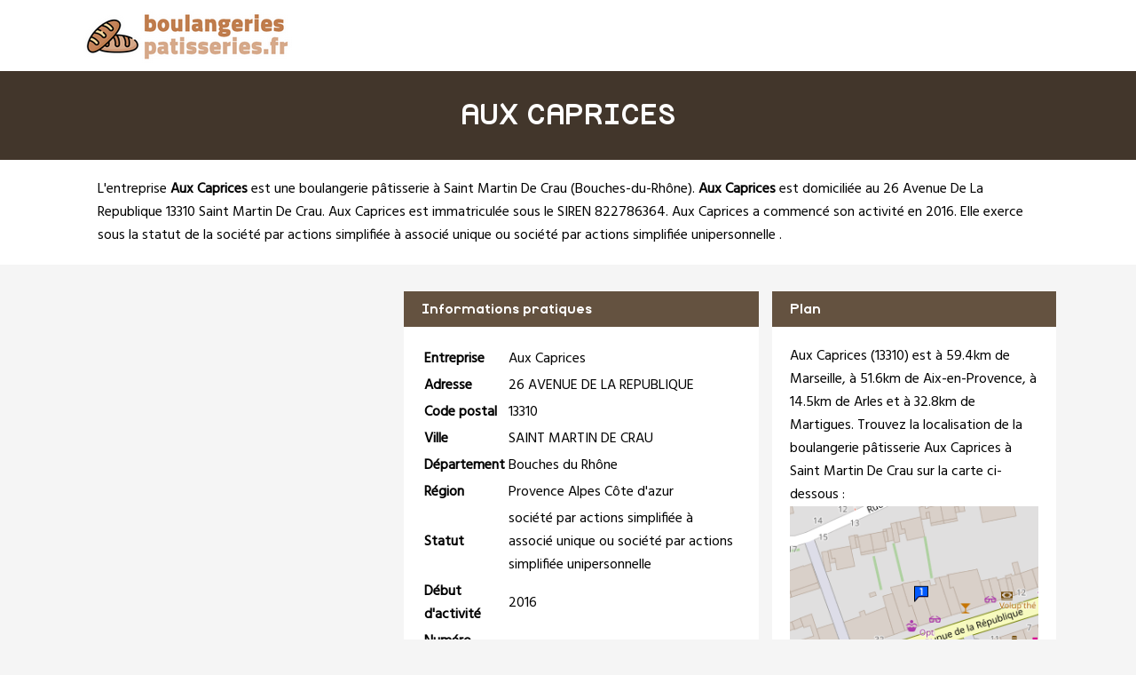

--- FILE ---
content_type: text/html
request_url: https://www.boulangeriespatisseries.fr/aux-caprices-saint-martin-de-crau.html
body_size: 2880
content:
<!doctype html>
<html xml:lang="fr" lang="fr">
<head>
	<meta charset="UTF-8"/>
	<meta name="content-type" content="text/html;charset=utf-8" />
<meta http-equiv="content-type" content="text/html;charset=utf-8" />
	<title>Aux Caprices à Saint Martin De Crau - Boulangerie patisserie</title>
	<meta name="description" content="L'entreprise Aux Caprices est située 26 Avenue De La Republique 13310 SAINT MARTIN DE CRAU. Elle est spécialisée dans la boulangerie pâtisserie à Saint Martin De Crau (Bouches du Rhône) dans la région Provence Alpes Côte d'azur. Accédez aux contacts et à la fiche complète de Aux Caprices sur BoulangeriesPatisseries.fr, l'annuaire des boulangeries pâtisseries en France"/>
	<meta name="robots" content="index, follow"/>	
	<meta name="format-detection" content="telephone=no"/>
	<meta name="Language" content="fr"/>
<meta name="msvalidate.01" content="45BA91909EFA73FC251D6B8ED64239DF" />
<meta name="google-site-verification" content="u1u8VFAFZpusU_JRoUlARv0sPVPdIw1HV8qiHmusisA" />
	<link rel="shortcut icon" href="images/favicon.ico" />

		<meta name="viewport" content="width=device-width"/>
		<link rel="stylesheet" href="style.css" type="text/css"/>
		<link rel="stylesheet" media="screen and (min-width:1000px)"  href="style-ordinateur.css" type="text/css"/>
		<link rel="stylesheet" media="screen and (max-width:1000px)"  href="style-smartphone.css" type="text/css"/>
	
<link href="https://fonts.googleapis.com/css2?family=Hind&display=swap" rel="stylesheet"> 
    		</head>
<body>

<header>
<div class="centrerlebloc">

<a href="https://www.boulangeriespatisseries.fr" title="BoulangeriesPatisseries.fr"><img src="images/logo.png" alt="BoulangeriesPatisseries.fr"/></a>


</div>
</header>


<div class="titrepage">
<div class="centrerlebloc">
<h1>AUX CAPRICES</h1>
</div>
</div>
<div itemscope itemtype="http://schema.org/LocalBusiness">

<article class="presentationblanc">
<div class="centrerlebloc">
<div class="contenuentreprisemarge">

L'entreprise <strong itemprop='name'>Aux Caprices</strong> est une <a href="saint-martin-de-crau.html" title="Boulangerie pâtisserie SAINT MARTIN DE CRAU">boulangerie pâtisserie à Saint Martin De Crau</a> (<a href="bouches-du-rhone.html" title="Boulanger pâtissier Bouches-du-Rhône">Bouches-du-Rhône</a>). <strong>Aux Caprices</strong> est domiciliée au 26 Avenue De La Republique 13310 Saint Martin De Crau. Aux Caprices est immatriculée sous le SIREN 822786364. Aux Caprices a commencé son activité en 2016. Elle exerce sous la statut de la société par actions simplifiée à associé unique ou société par actions simplifiée unipersonnelle .
</div>
</div>
</article>


	<script language="JavaScript">

    var _pjsleads = {


        'common' : {

			'pjpartnerkey': 'boulangeries_patisseries_fr'
        },


        'ads': [


            {
            'pjid' : 'boulangeriespatisseriesHAUT',
			    'pjwhat': 'boulangerie pâtisserie',
            'pjwhere': '13000',
            'pjnbres': '2'
            },
            {
            'pjid' : 'boulangeriespatisseriesMILIEU',
			    'pjwhat': 'boulangerie pâtisserie',
            'pjwhere': '13310 Saint Martin De Crau',
            'pjnbres': '4'
            }

        ]
    };


    (function() {
        var sle = document.createElement('script'); sle.type = 'text/javascript'; sle.async = true;
        sle.src = ('https:' == document.location.protocol ? 'https://' : 'http://') + 'sle.pagesjaunes.fr/js/pj_locals.js';
        var s = document.getElementsByTagName('script')[0]; s.parentNode.insertBefore(sle, s);
    })();
</script>
	<div class="centrerlebloc margetrentehaut">

	

	</div>

	

<div class="centrerlebloc margetrentehaut">

<div class="annoncegauche margetrentehaut">

<script type="text/javascript">
document.write('<ins id="boulangeriespatisseriesHAUT"></ins>');
</script>


</div><div class="tableaurecap">



<div class="titreentreprise">
<h2 class="titreentreprisemarge">
Informations pratiques
</h2>
</div>
<div class="contenuentreprise">
<div class="contenuentreprisemarge">

<table  itemscope itemtype='http://schema.org/PostalAddress' itemprop='address'>

<tr>
<th>Entreprise</th>
<td itemprop='name'>Aux Caprices</td>
</tr>

<tr>
<th>Adresse</th>
<td itemprop='streetAddress'>26 AVENUE DE LA REPUBLIQUE</td>
</tr>

<tr>
<th>Code postal</th>
<td itemprop='postalCode'>13310</td>
</tr>

<tr>
<th>Ville</th>
<td itemprop='addressLocality'>SAINT MARTIN DE CRAU</td>
</tr>

<tr>
<th>Département</th>
<td>Bouches du Rhône</td>
</tr>

<tr>
<th>Région</th>
<td itemprop='addressRegion'>Provence Alpes Côte d'azur</td>
</tr><tr>
<th>Statut</th>
<td>société par actions simplifiée à associé unique ou société par actions simplifiée unipersonnelle </td>
</tr><tr>
<th>Début d'activité</th>
<td>2016</td>
</tr><tr>
<th>Numéro SIRET</th>
<td>822786364</td>
</tr>

</table>

</div>
</div>



</div><div class="plan">

<div class="titreentreprise">
<h2 class="titreentreprisemarge">
Plan
</h2>
</div>
<div class="contenuentreprise">
<div class="contenuentreprisemarge">
Aux Caprices (13310)  est à 59.4km de Marseille,  à 51.6km de Aix-en-Provence,  à 14.5km de Arles et à 32.8km de Martigues. Trouvez la localisation de la boulangerie pâtisserie Aux Caprices à Saint Martin De Crau sur la carte ci-dessous :<center>
<a href="http://maps.google.fr/maps?f=q&source=s_q&hl=fr&geocode=&q=43.6381896,4.8091350" target='_blank' rel="nofollow" itemprop="map"><img src="images/carte/staticmap.png?center=43.6381896,4.8091350&markers=43.6381896,4.8091350&zoom=18&size=300x230px" class="carte"/></a>
</center>

</div>
</div>

</div>


</div>


</div>

	<div class="centrerlebloc paddingtrentehaut">
<script type="text/javascript">
document.write('<ins id="boulangeriespatisseriesMILIEU"></ins>');
</script>


	</div>
	
<div class="centrerlebloc margetrentehaut">
<h3>A proximite</h3>
	<div class='blocautre margetrentehaut'>
	<div class='blocautrepadding'>
	<div class='autretitre'><a href="lloret-saint-martin-de-crau.html" title="LLORET">LLORET</a></div>
	<div class='autretitredescription'>44 AVENUE DE LA REPUBLIQUE 13310 SAINT MARTIN DE CRAU</div>
	</div>
	</div>
	<div class='blocautre margetrentehaut'>
	<div class='blocautrepadding'>
	<div class='autretitre'><a href="l-ami-du-pain-saint-martin-de-crau.html" title="L AMI DU PAIN">L AMI DU PAIN</a></div>
	<div class='autretitredescription'>1 AVENUE DE PLAISANCE 13310 SAINT MARTIN DE CRAU</div>
	</div>
	</div>
	<div class='blocautre margetrentehaut'>
	<div class='blocautrepadding'>
	<div class='autretitre'><a href="boulangerie-coulin-saint-martin-de-crau.html" title="BOULANGERIE COULIN">BOULANGERIE COULIN</a></div>
	<div class='autretitredescription'>10 PLACE DU DOCTEUR BAGNANINCHI 13310 SAINT MARTIN DE CRAU</div>
	</div>
	</div>
	<div class='blocautre margetrentehaut'>
	<div class='blocautrepadding'>
	<div class='autretitre'><a href="la-fabrique-du-boulanger-saint-martin-de-crau.html" title="LA FABRIQUE DU BOULANGER">LA FABRIQUE DU BOULANGER</a></div>
	<div class='autretitredescription'>2 RUE DES ARTISANS 13310 SAINT MARTIN DE CRAU</div>
	</div>
	</div>
	</div>




<div class="margetrentehaut">
<div class="centrerlebloc">
<div class="presentationblanc">
<div class="contenuentreprisemarge"><strong>Aux Caprices</strong> est une <strong>boulangerie pâtisserie à Martigues</strong>. Nous vous proposons également une sélection de sociétés spécialisée dans la boulangerie pâtisserie à Martigues : <a href='lloret-saint-martin-de-crau.html'>Lloret</a> à Saint Martin De Crau à 0.1km, <a href='l-ami-du-pain-saint-martin-de-crau.html'>L Ami Du Pain</a> à Saint Martin De Crau à 0.1km, <a href='boulangerie-coulin-saint-martin-de-crau.html'>Boulangerie Coulin</a> à Saint Martin De Crau à 0.2km, <a href='la-fabrique-du-boulanger-saint-martin-de-crau.html'>La Fabrique Du Boulanger</a> à Saint Martin De Crau à 0.2km, <a href='chamade-saint-martin-de-crau.html'>Chamade</a> à Saint Martin De Crau à 0.3km, <a href='de-moro-saint-martin-de-crau.html'>De Moro</a> à Saint Martin De Crau à 0.4km, <a href='pain-de-caphan-saint-martin-de-crau.html'>Pain De Caphan</a> à Saint Martin De Crau à 0.7km, <a href='raphele-arles.html'>Raphele</a> à Arles à 7km, <a href='raphel-epi-arles.html'>Raphel Epi</a> à Arles à 7.4km et <a href='fournil-de-l-olivier-mouries.html'>Fournil De L Olivier</a> à Mouries à 7.4km.</div>
</div>
</div>
</div>



<div class="centrerlebloc">
<div class='blocautre margetrentehaut'>
	<div class='blocautrepadding'>
	<div class='autretitre'><a href="saint-martin-de-crau.html" title="Boulangerie à Saint-Martin-de-Crau">Boulangers de Saint-Martin-de-Crau</a></div>
	</div>
	</div>
	<div class='blocautre margetrentehaut'>
	<div class='blocautrepadding'>
	<div class='autretitre'><a href="mouries.html" title="Boulangerie à Mouriès">Boulangers de Mouriès</a></div>
	</div>
	</div>
	<div class='blocautre margetrentehaut'>
	<div class='blocautrepadding'>
	<div class='autretitre'><a href="paradou.html" title="Boulangerie à Paradou">Boulangers de Paradou</a></div>
	</div>
	</div>
	<div class='blocautre margetrentehaut'>
	<div class='blocautrepadding'>
	<div class='autretitre'><a href="maussane-les-alpilles.html" title="Boulangerie à Maussane-les-Alpilles">Boulangers de Maussane-les-Alpilles</a></div>
	</div>
	</div>
	</div>
﻿
<footer>

© BoulangeriesPatisseries.fr - 2026 - <a href="contact.html" title="Contacter BoulangeriesPatisseries.fr">Contact</a>

</footer>
<script type="text/javascript" src="https://cdn.jsdelivr.net/npm/cookie-bar/cookiebar-latest.min.js?theme=white&thirdparty=1&always=1&scrolling=1&top=1&hideDetailsBtn=1"></script>

</body>
</html>

